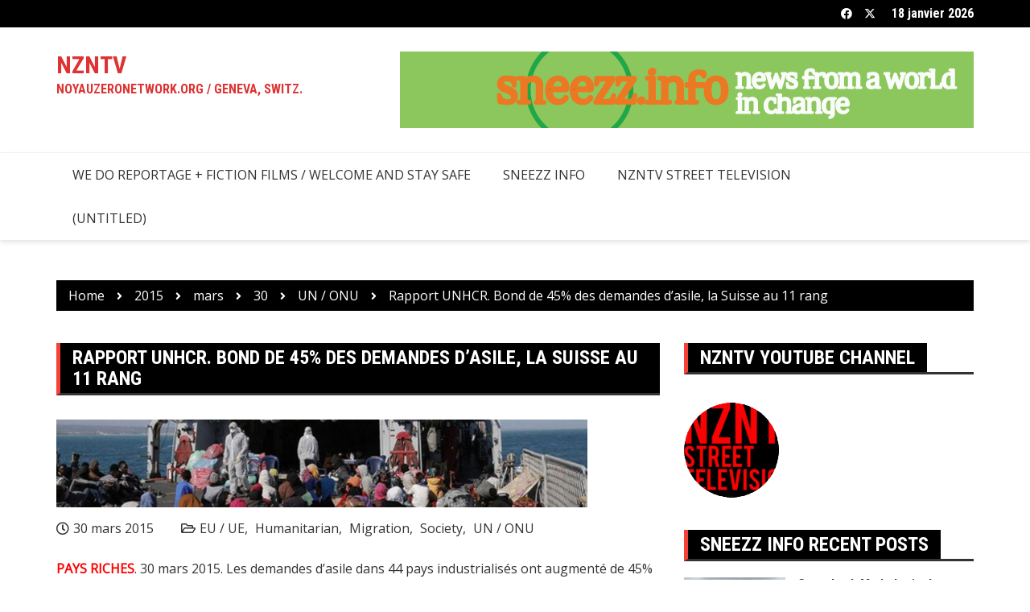

--- FILE ---
content_type: text/html; charset=UTF-8
request_url: https://noyauzeronetwork.org/2015/03/30/rapport-unhcr-bond-de-45-des-demandes-dasile-la-suisse-au-11-rang/
body_size: 15111
content:
		<!doctype html>
		<html lang="fr-FR">
				<head>
			<meta charset="UTF-8">
			<meta name="viewport" content="width=device-width, initial-scale=1">
			<link rel="profile" href="http://gmpg.org/xfn/11">
			<meta name='robots' content='index, follow, max-image-preview:large, max-snippet:-1, max-video-preview:-1' />

	<!-- This site is optimized with the Yoast SEO plugin v26.7 - https://yoast.com/wordpress/plugins/seo/ -->
	<title>Rapport UNHCR. Bond de 45% des demandes d&#039;asile, la Suisse au 11 rang - NZNTV</title>
	<link rel="canonical" href="https://noyauzeronetwork.org/2015/03/30/rapport-unhcr-bond-de-45-des-demandes-dasile-la-suisse-au-11-rang/" />
	<meta property="og:locale" content="fr_FR" />
	<meta property="og:type" content="article" />
	<meta property="og:title" content="Rapport UNHCR. Bond de 45% des demandes d&#039;asile, la Suisse au 11 rang - NZNTV" />
	<meta property="og:description" content="PAYS RICHES. 30 mars 2015. Les demandes d&rsquo;asile dans 44 pays industrialisés ont augmenté de" />
	<meta property="og:url" content="https://noyauzeronetwork.org/2015/03/30/rapport-unhcr-bond-de-45-des-demandes-dasile-la-suisse-au-11-rang/" />
	<meta property="og:site_name" content="NZNTV" />
	<meta property="article:published_time" content="2015-03-30T17:11:24+00:00" />
	<meta property="og:image" content="https://noyauzeronetwork.org/wp-content/uploads/2015/03/asylum.jpg" />
	<meta property="og:image:width" content="660" />
	<meta property="og:image:height" content="109" />
	<meta property="og:image:type" content="image/jpeg" />
	<meta name="author" content="sneezz" />
	<meta name="twitter:card" content="summary_large_image" />
	<meta name="twitter:label1" content="Écrit par" />
	<meta name="twitter:data1" content="sneezz" />
	<meta name="twitter:label2" content="Durée de lecture estimée" />
	<meta name="twitter:data2" content="3 minutes" />
	<script type="application/ld+json" class="yoast-schema-graph">{"@context":"https://schema.org","@graph":[{"@type":"Article","@id":"https://noyauzeronetwork.org/2015/03/30/rapport-unhcr-bond-de-45-des-demandes-dasile-la-suisse-au-11-rang/#article","isPartOf":{"@id":"https://noyauzeronetwork.org/2015/03/30/rapport-unhcr-bond-de-45-des-demandes-dasile-la-suisse-au-11-rang/"},"author":{"name":"sneezz","@id":"https://noyauzeronetwork.org/#/schema/person/a18c04721a577aff1c484dae9d42a84a"},"headline":"Rapport UNHCR. Bond de 45% des demandes d&rsquo;asile, la Suisse au 11 rang","datePublished":"2015-03-30T17:11:24+00:00","mainEntityOfPage":{"@id":"https://noyauzeronetwork.org/2015/03/30/rapport-unhcr-bond-de-45-des-demandes-dasile-la-suisse-au-11-rang/"},"wordCount":672,"image":{"@id":"https://noyauzeronetwork.org/2015/03/30/rapport-unhcr-bond-de-45-des-demandes-dasile-la-suisse-au-11-rang/#primaryimage"},"thumbnailUrl":"https://noyauzeronetwork.org/wp-content/uploads/2015/03/asylum.jpg","articleSection":["EU / UE","Humanitarian","Migration","Society","UN / ONU"],"inLanguage":"fr-FR"},{"@type":"WebPage","@id":"https://noyauzeronetwork.org/2015/03/30/rapport-unhcr-bond-de-45-des-demandes-dasile-la-suisse-au-11-rang/","url":"https://noyauzeronetwork.org/2015/03/30/rapport-unhcr-bond-de-45-des-demandes-dasile-la-suisse-au-11-rang/","name":"Rapport UNHCR. Bond de 45% des demandes d'asile, la Suisse au 11 rang - NZNTV","isPartOf":{"@id":"https://noyauzeronetwork.org/#website"},"primaryImageOfPage":{"@id":"https://noyauzeronetwork.org/2015/03/30/rapport-unhcr-bond-de-45-des-demandes-dasile-la-suisse-au-11-rang/#primaryimage"},"image":{"@id":"https://noyauzeronetwork.org/2015/03/30/rapport-unhcr-bond-de-45-des-demandes-dasile-la-suisse-au-11-rang/#primaryimage"},"thumbnailUrl":"https://noyauzeronetwork.org/wp-content/uploads/2015/03/asylum.jpg","datePublished":"2015-03-30T17:11:24+00:00","author":{"@id":"https://noyauzeronetwork.org/#/schema/person/a18c04721a577aff1c484dae9d42a84a"},"breadcrumb":{"@id":"https://noyauzeronetwork.org/2015/03/30/rapport-unhcr-bond-de-45-des-demandes-dasile-la-suisse-au-11-rang/#breadcrumb"},"inLanguage":"fr-FR","potentialAction":[{"@type":"ReadAction","target":["https://noyauzeronetwork.org/2015/03/30/rapport-unhcr-bond-de-45-des-demandes-dasile-la-suisse-au-11-rang/"]}]},{"@type":"ImageObject","inLanguage":"fr-FR","@id":"https://noyauzeronetwork.org/2015/03/30/rapport-unhcr-bond-de-45-des-demandes-dasile-la-suisse-au-11-rang/#primaryimage","url":"https://noyauzeronetwork.org/wp-content/uploads/2015/03/asylum.jpg","contentUrl":"https://noyauzeronetwork.org/wp-content/uploads/2015/03/asylum.jpg","width":660,"height":109},{"@type":"BreadcrumbList","@id":"https://noyauzeronetwork.org/2015/03/30/rapport-unhcr-bond-de-45-des-demandes-dasile-la-suisse-au-11-rang/#breadcrumb","itemListElement":[{"@type":"ListItem","position":1,"name":"Home","item":"https://noyauzeronetwork.org/"},{"@type":"ListItem","position":2,"name":"Rapport UNHCR. Bond de 45% des demandes d&#8217;asile, la Suisse au 11 rang"}]},{"@type":"WebSite","@id":"https://noyauzeronetwork.org/#website","url":"https://noyauzeronetwork.org/","name":"NZNTV STREET TELEVISION","description":"NOYAUZERONETWORK.ORG / GENEVA, SWITZ.","alternateName":"noyauzeronetwork","potentialAction":[{"@type":"SearchAction","target":{"@type":"EntryPoint","urlTemplate":"https://noyauzeronetwork.org/?s={search_term_string}"},"query-input":{"@type":"PropertyValueSpecification","valueRequired":true,"valueName":"search_term_string"}}],"inLanguage":"fr-FR"},{"@type":"Person","@id":"https://noyauzeronetwork.org/#/schema/person/a18c04721a577aff1c484dae9d42a84a","name":"sneezz","sameAs":["https://dev.sneezz.info"],"url":"https://noyauzeronetwork.org/author/sneezz/"}]}</script>
	<!-- / Yoast SEO plugin. -->


<link rel='dns-prefetch' href='//fonts.googleapis.com' />
<link rel='dns-prefetch' href='//use.fontawesome.com' />
<link rel="alternate" type="application/rss+xml" title="NZNTV &raquo; Flux" href="https://noyauzeronetwork.org/feed/" />
<link rel="alternate" type="application/rss+xml" title="NZNTV &raquo; Flux des commentaires" href="https://noyauzeronetwork.org/comments/feed/" />
<link rel="alternate" title="oEmbed (JSON)" type="application/json+oembed" href="https://noyauzeronetwork.org/wp-json/oembed/1.0/embed?url=https%3A%2F%2Fnoyauzeronetwork.org%2F2015%2F03%2F30%2Frapport-unhcr-bond-de-45-des-demandes-dasile-la-suisse-au-11-rang%2F" />
<link rel="alternate" title="oEmbed (XML)" type="text/xml+oembed" href="https://noyauzeronetwork.org/wp-json/oembed/1.0/embed?url=https%3A%2F%2Fnoyauzeronetwork.org%2F2015%2F03%2F30%2Frapport-unhcr-bond-de-45-des-demandes-dasile-la-suisse-au-11-rang%2F&#038;format=xml" />
		<link rel="preconnect" href="https://fonts.googleapis.com">
		<link rel="preconnect" href="https://fonts.gstatic.com" crossorigin> 
		<style id='wp-img-auto-sizes-contain-inline-css' type='text/css'>
img:is([sizes=auto i],[sizes^="auto," i]){contain-intrinsic-size:3000px 1500px}
/*# sourceURL=wp-img-auto-sizes-contain-inline-css */
</style>
<style id='wp-emoji-styles-inline-css' type='text/css'>

	img.wp-smiley, img.emoji {
		display: inline !important;
		border: none !important;
		box-shadow: none !important;
		height: 1em !important;
		width: 1em !important;
		margin: 0 0.07em !important;
		vertical-align: -0.1em !important;
		background: none !important;
		padding: 0 !important;
	}
/*# sourceURL=wp-emoji-styles-inline-css */
</style>
<link rel='stylesheet' id='wp-block-library-css' href='https://noyauzeronetwork.org/wp-includes/css/dist/block-library/style.min.css?ver=6.9' type='text/css' media='all' />
<style id='global-styles-inline-css' type='text/css'>
:root{--wp--preset--aspect-ratio--square: 1;--wp--preset--aspect-ratio--4-3: 4/3;--wp--preset--aspect-ratio--3-4: 3/4;--wp--preset--aspect-ratio--3-2: 3/2;--wp--preset--aspect-ratio--2-3: 2/3;--wp--preset--aspect-ratio--16-9: 16/9;--wp--preset--aspect-ratio--9-16: 9/16;--wp--preset--color--black: #000000;--wp--preset--color--cyan-bluish-gray: #abb8c3;--wp--preset--color--white: #ffffff;--wp--preset--color--pale-pink: #f78da7;--wp--preset--color--vivid-red: #cf2e2e;--wp--preset--color--luminous-vivid-orange: #ff6900;--wp--preset--color--luminous-vivid-amber: #fcb900;--wp--preset--color--light-green-cyan: #7bdcb5;--wp--preset--color--vivid-green-cyan: #00d084;--wp--preset--color--pale-cyan-blue: #8ed1fc;--wp--preset--color--vivid-cyan-blue: #0693e3;--wp--preset--color--vivid-purple: #9b51e0;--wp--preset--gradient--vivid-cyan-blue-to-vivid-purple: linear-gradient(135deg,rgb(6,147,227) 0%,rgb(155,81,224) 100%);--wp--preset--gradient--light-green-cyan-to-vivid-green-cyan: linear-gradient(135deg,rgb(122,220,180) 0%,rgb(0,208,130) 100%);--wp--preset--gradient--luminous-vivid-amber-to-luminous-vivid-orange: linear-gradient(135deg,rgb(252,185,0) 0%,rgb(255,105,0) 100%);--wp--preset--gradient--luminous-vivid-orange-to-vivid-red: linear-gradient(135deg,rgb(255,105,0) 0%,rgb(207,46,46) 100%);--wp--preset--gradient--very-light-gray-to-cyan-bluish-gray: linear-gradient(135deg,rgb(238,238,238) 0%,rgb(169,184,195) 100%);--wp--preset--gradient--cool-to-warm-spectrum: linear-gradient(135deg,rgb(74,234,220) 0%,rgb(151,120,209) 20%,rgb(207,42,186) 40%,rgb(238,44,130) 60%,rgb(251,105,98) 80%,rgb(254,248,76) 100%);--wp--preset--gradient--blush-light-purple: linear-gradient(135deg,rgb(255,206,236) 0%,rgb(152,150,240) 100%);--wp--preset--gradient--blush-bordeaux: linear-gradient(135deg,rgb(254,205,165) 0%,rgb(254,45,45) 50%,rgb(107,0,62) 100%);--wp--preset--gradient--luminous-dusk: linear-gradient(135deg,rgb(255,203,112) 0%,rgb(199,81,192) 50%,rgb(65,88,208) 100%);--wp--preset--gradient--pale-ocean: linear-gradient(135deg,rgb(255,245,203) 0%,rgb(182,227,212) 50%,rgb(51,167,181) 100%);--wp--preset--gradient--electric-grass: linear-gradient(135deg,rgb(202,248,128) 0%,rgb(113,206,126) 100%);--wp--preset--gradient--midnight: linear-gradient(135deg,rgb(2,3,129) 0%,rgb(40,116,252) 100%);--wp--preset--font-size--small: 13px;--wp--preset--font-size--medium: 20px;--wp--preset--font-size--large: 36px;--wp--preset--font-size--x-large: 42px;--wp--preset--spacing--20: 0.44rem;--wp--preset--spacing--30: 0.67rem;--wp--preset--spacing--40: 1rem;--wp--preset--spacing--50: 1.5rem;--wp--preset--spacing--60: 2.25rem;--wp--preset--spacing--70: 3.38rem;--wp--preset--spacing--80: 5.06rem;--wp--preset--shadow--natural: 6px 6px 9px rgba(0, 0, 0, 0.2);--wp--preset--shadow--deep: 12px 12px 50px rgba(0, 0, 0, 0.4);--wp--preset--shadow--sharp: 6px 6px 0px rgba(0, 0, 0, 0.2);--wp--preset--shadow--outlined: 6px 6px 0px -3px rgb(255, 255, 255), 6px 6px rgb(0, 0, 0);--wp--preset--shadow--crisp: 6px 6px 0px rgb(0, 0, 0);}:where(.is-layout-flex){gap: 0.5em;}:where(.is-layout-grid){gap: 0.5em;}body .is-layout-flex{display: flex;}.is-layout-flex{flex-wrap: wrap;align-items: center;}.is-layout-flex > :is(*, div){margin: 0;}body .is-layout-grid{display: grid;}.is-layout-grid > :is(*, div){margin: 0;}:where(.wp-block-columns.is-layout-flex){gap: 2em;}:where(.wp-block-columns.is-layout-grid){gap: 2em;}:where(.wp-block-post-template.is-layout-flex){gap: 1.25em;}:where(.wp-block-post-template.is-layout-grid){gap: 1.25em;}.has-black-color{color: var(--wp--preset--color--black) !important;}.has-cyan-bluish-gray-color{color: var(--wp--preset--color--cyan-bluish-gray) !important;}.has-white-color{color: var(--wp--preset--color--white) !important;}.has-pale-pink-color{color: var(--wp--preset--color--pale-pink) !important;}.has-vivid-red-color{color: var(--wp--preset--color--vivid-red) !important;}.has-luminous-vivid-orange-color{color: var(--wp--preset--color--luminous-vivid-orange) !important;}.has-luminous-vivid-amber-color{color: var(--wp--preset--color--luminous-vivid-amber) !important;}.has-light-green-cyan-color{color: var(--wp--preset--color--light-green-cyan) !important;}.has-vivid-green-cyan-color{color: var(--wp--preset--color--vivid-green-cyan) !important;}.has-pale-cyan-blue-color{color: var(--wp--preset--color--pale-cyan-blue) !important;}.has-vivid-cyan-blue-color{color: var(--wp--preset--color--vivid-cyan-blue) !important;}.has-vivid-purple-color{color: var(--wp--preset--color--vivid-purple) !important;}.has-black-background-color{background-color: var(--wp--preset--color--black) !important;}.has-cyan-bluish-gray-background-color{background-color: var(--wp--preset--color--cyan-bluish-gray) !important;}.has-white-background-color{background-color: var(--wp--preset--color--white) !important;}.has-pale-pink-background-color{background-color: var(--wp--preset--color--pale-pink) !important;}.has-vivid-red-background-color{background-color: var(--wp--preset--color--vivid-red) !important;}.has-luminous-vivid-orange-background-color{background-color: var(--wp--preset--color--luminous-vivid-orange) !important;}.has-luminous-vivid-amber-background-color{background-color: var(--wp--preset--color--luminous-vivid-amber) !important;}.has-light-green-cyan-background-color{background-color: var(--wp--preset--color--light-green-cyan) !important;}.has-vivid-green-cyan-background-color{background-color: var(--wp--preset--color--vivid-green-cyan) !important;}.has-pale-cyan-blue-background-color{background-color: var(--wp--preset--color--pale-cyan-blue) !important;}.has-vivid-cyan-blue-background-color{background-color: var(--wp--preset--color--vivid-cyan-blue) !important;}.has-vivid-purple-background-color{background-color: var(--wp--preset--color--vivid-purple) !important;}.has-black-border-color{border-color: var(--wp--preset--color--black) !important;}.has-cyan-bluish-gray-border-color{border-color: var(--wp--preset--color--cyan-bluish-gray) !important;}.has-white-border-color{border-color: var(--wp--preset--color--white) !important;}.has-pale-pink-border-color{border-color: var(--wp--preset--color--pale-pink) !important;}.has-vivid-red-border-color{border-color: var(--wp--preset--color--vivid-red) !important;}.has-luminous-vivid-orange-border-color{border-color: var(--wp--preset--color--luminous-vivid-orange) !important;}.has-luminous-vivid-amber-border-color{border-color: var(--wp--preset--color--luminous-vivid-amber) !important;}.has-light-green-cyan-border-color{border-color: var(--wp--preset--color--light-green-cyan) !important;}.has-vivid-green-cyan-border-color{border-color: var(--wp--preset--color--vivid-green-cyan) !important;}.has-pale-cyan-blue-border-color{border-color: var(--wp--preset--color--pale-cyan-blue) !important;}.has-vivid-cyan-blue-border-color{border-color: var(--wp--preset--color--vivid-cyan-blue) !important;}.has-vivid-purple-border-color{border-color: var(--wp--preset--color--vivid-purple) !important;}.has-vivid-cyan-blue-to-vivid-purple-gradient-background{background: var(--wp--preset--gradient--vivid-cyan-blue-to-vivid-purple) !important;}.has-light-green-cyan-to-vivid-green-cyan-gradient-background{background: var(--wp--preset--gradient--light-green-cyan-to-vivid-green-cyan) !important;}.has-luminous-vivid-amber-to-luminous-vivid-orange-gradient-background{background: var(--wp--preset--gradient--luminous-vivid-amber-to-luminous-vivid-orange) !important;}.has-luminous-vivid-orange-to-vivid-red-gradient-background{background: var(--wp--preset--gradient--luminous-vivid-orange-to-vivid-red) !important;}.has-very-light-gray-to-cyan-bluish-gray-gradient-background{background: var(--wp--preset--gradient--very-light-gray-to-cyan-bluish-gray) !important;}.has-cool-to-warm-spectrum-gradient-background{background: var(--wp--preset--gradient--cool-to-warm-spectrum) !important;}.has-blush-light-purple-gradient-background{background: var(--wp--preset--gradient--blush-light-purple) !important;}.has-blush-bordeaux-gradient-background{background: var(--wp--preset--gradient--blush-bordeaux) !important;}.has-luminous-dusk-gradient-background{background: var(--wp--preset--gradient--luminous-dusk) !important;}.has-pale-ocean-gradient-background{background: var(--wp--preset--gradient--pale-ocean) !important;}.has-electric-grass-gradient-background{background: var(--wp--preset--gradient--electric-grass) !important;}.has-midnight-gradient-background{background: var(--wp--preset--gradient--midnight) !important;}.has-small-font-size{font-size: var(--wp--preset--font-size--small) !important;}.has-medium-font-size{font-size: var(--wp--preset--font-size--medium) !important;}.has-large-font-size{font-size: var(--wp--preset--font-size--large) !important;}.has-x-large-font-size{font-size: var(--wp--preset--font-size--x-large) !important;}
/*# sourceURL=global-styles-inline-css */
</style>

<style id='classic-theme-styles-inline-css' type='text/css'>
/*! This file is auto-generated */
.wp-block-button__link{color:#fff;background-color:#32373c;border-radius:9999px;box-shadow:none;text-decoration:none;padding:calc(.667em + 2px) calc(1.333em + 2px);font-size:1.125em}.wp-block-file__button{background:#32373c;color:#fff;text-decoration:none}
/*# sourceURL=/wp-includes/css/classic-themes.min.css */
</style>
<style id='font-awesome-svg-styles-default-inline-css' type='text/css'>
.svg-inline--fa {
  display: inline-block;
  height: 1em;
  overflow: visible;
  vertical-align: -.125em;
}
/*# sourceURL=font-awesome-svg-styles-default-inline-css */
</style>
<link rel='stylesheet' id='font-awesome-svg-styles-css' href='https://noyauzeronetwork.org/wp-content/uploads/font-awesome/v5.15.1/css/svg-with-js.css' type='text/css' media='all' />
<style id='font-awesome-svg-styles-inline-css' type='text/css'>
   .wp-block-font-awesome-icon svg::before,
   .wp-rich-text-font-awesome-icon svg::before {content: unset;}
/*# sourceURL=font-awesome-svg-styles-inline-css */
</style>
<link rel='stylesheet' id='bwg_fonts-css' href='https://noyauzeronetwork.org/wp-content/plugins/photo-gallery/css/bwg-fonts/fonts.css?ver=0.0.1' type='text/css' media='all' />
<link rel='stylesheet' id='sumoselect-css' href='https://noyauzeronetwork.org/wp-content/plugins/photo-gallery/css/sumoselect.min.css?ver=3.4.6' type='text/css' media='all' />
<link rel='stylesheet' id='mCustomScrollbar-css' href='https://noyauzeronetwork.org/wp-content/plugins/photo-gallery/css/jquery.mCustomScrollbar.min.css?ver=3.1.5' type='text/css' media='all' />
<link rel='stylesheet' id='bwg_googlefonts-css' href='https://fonts.googleapis.com/css?family=Ubuntu&#038;subset=greek,latin,greek-ext,vietnamese,cyrillic-ext,latin-ext,cyrillic' type='text/css' media='all' />
<link rel='stylesheet' id='bwg_frontend-css' href='https://noyauzeronetwork.org/wp-content/plugins/photo-gallery/css/styles.min.css?ver=1.8.35' type='text/css' media='all' />
<link rel='stylesheet' id='wp-show-posts-css' href='https://noyauzeronetwork.org/wp-content/plugins/wp-show-posts/css/wp-show-posts-min.css?ver=1.1.6' type='text/css' media='all' />
<link rel='stylesheet' id='royale-news-style-css' href='https://noyauzeronetwork.org/wp-content/themes/royale-news/style.css?ver=2.2.4' type='text/css' media='all' />
<link rel='stylesheet' id='bootstrap-css' href='https://noyauzeronetwork.org/wp-content/themes/royale-news/assets/libraries/bootstrap/css/bootstrap.css?ver=3.3.7' type='text/css' media='all' />
<link rel='stylesheet' id='font-awesome-css' href='https://noyauzeronetwork.org/wp-content/themes/royale-news/assets/libraries/fontAwesome/all.min.css?ver=6.7.2' type='text/css' media='all' />
<link rel='stylesheet' id='royale-news-font-css' href='https://fonts.googleapis.com/css2?family=Open+Sans:ital@0;1&#038;family=Roboto+Condensed:ital,wght@0,700;1,700&#038;display=swap' type='text/css' media='all' />
<link rel='stylesheet' id='royale-news-skin-css' href='https://noyauzeronetwork.org/wp-content/themes/royale-news/assets/dist/css/main.css?ver=2.2.4' type='text/css' media='all' />
<link rel='stylesheet' id='font-awesome-official-css' href='https://use.fontawesome.com/releases/v5.15.1/css/all.css' type='text/css' media='all' integrity="sha384-vp86vTRFVJgpjF9jiIGPEEqYqlDwgyBgEF109VFjmqGmIY/Y4HV4d3Gp2irVfcrp" crossorigin="anonymous" />
<link rel='stylesheet' id='wpdreams-asl-basic-css' href='https://noyauzeronetwork.org/wp-content/plugins/ajax-search-lite/css/style.basic.css?ver=4.13.4' type='text/css' media='all' />
<style id='wpdreams-asl-basic-inline-css' type='text/css'>

					div[id*='ajaxsearchlitesettings'].searchsettings .asl_option_inner label {
						font-size: 0px !important;
						color: rgba(0, 0, 0, 0);
					}
					div[id*='ajaxsearchlitesettings'].searchsettings .asl_option_inner label:after {
						font-size: 11px !important;
						position: absolute;
						top: 0;
						left: 0;
						z-index: 1;
					}
					.asl_w_container {
						width: 100%;
						margin: 0px 0px 0px 0px;
						min-width: 200px;
					}
					div[id*='ajaxsearchlite'].asl_m {
						width: 100%;
					}
					div[id*='ajaxsearchliteres'].wpdreams_asl_results div.resdrg span.highlighted {
						font-weight: bold;
						color: rgba(217, 49, 43, 1);
						background-color: rgba(238, 238, 238, 1);
					}
					div[id*='ajaxsearchliteres'].wpdreams_asl_results .results img.asl_image {
						width: 70px;
						height: 70px;
						object-fit: cover;
					}
					div[id*='ajaxsearchlite'].asl_r .results {
						max-height: none;
					}
					div[id*='ajaxsearchlite'].asl_r {
						position: absolute;
					}
				
						div.asl_r.asl_w.vertical .results .item::after {
							display: block;
							position: absolute;
							bottom: 0;
							content: '';
							height: 1px;
							width: 100%;
							background: #D8D8D8;
						}
						div.asl_r.asl_w.vertical .results .item.asl_last_item::after {
							display: none;
						}
					
/*# sourceURL=wpdreams-asl-basic-inline-css */
</style>
<link rel='stylesheet' id='wpdreams-asl-instance-css' href='https://noyauzeronetwork.org/wp-content/plugins/ajax-search-lite/css/style-simple-red.css?ver=4.13.4' type='text/css' media='all' />
<link rel='stylesheet' id='font-awesome-official-v4shim-css' href='https://use.fontawesome.com/releases/v5.15.1/css/v4-shims.css' type='text/css' media='all' integrity="sha384-WCuYjm/u5NsK4s/NfnJeHuMj6zzN2HFyjhBu/SnZJj7eZ6+ds4zqIM3wYgL59Clf" crossorigin="anonymous" />
<style id='font-awesome-official-v4shim-inline-css' type='text/css'>
@font-face {
font-family: "FontAwesome";
font-display: block;
src: url("https://use.fontawesome.com/releases/v5.15.1/webfonts/fa-brands-400.eot"),
		url("https://use.fontawesome.com/releases/v5.15.1/webfonts/fa-brands-400.eot?#iefix") format("embedded-opentype"),
		url("https://use.fontawesome.com/releases/v5.15.1/webfonts/fa-brands-400.woff2") format("woff2"),
		url("https://use.fontawesome.com/releases/v5.15.1/webfonts/fa-brands-400.woff") format("woff"),
		url("https://use.fontawesome.com/releases/v5.15.1/webfonts/fa-brands-400.ttf") format("truetype"),
		url("https://use.fontawesome.com/releases/v5.15.1/webfonts/fa-brands-400.svg#fontawesome") format("svg");
}

@font-face {
font-family: "FontAwesome";
font-display: block;
src: url("https://use.fontawesome.com/releases/v5.15.1/webfonts/fa-solid-900.eot"),
		url("https://use.fontawesome.com/releases/v5.15.1/webfonts/fa-solid-900.eot?#iefix") format("embedded-opentype"),
		url("https://use.fontawesome.com/releases/v5.15.1/webfonts/fa-solid-900.woff2") format("woff2"),
		url("https://use.fontawesome.com/releases/v5.15.1/webfonts/fa-solid-900.woff") format("woff"),
		url("https://use.fontawesome.com/releases/v5.15.1/webfonts/fa-solid-900.ttf") format("truetype"),
		url("https://use.fontawesome.com/releases/v5.15.1/webfonts/fa-solid-900.svg#fontawesome") format("svg");
}

@font-face {
font-family: "FontAwesome";
font-display: block;
src: url("https://use.fontawesome.com/releases/v5.15.1/webfonts/fa-regular-400.eot"),
		url("https://use.fontawesome.com/releases/v5.15.1/webfonts/fa-regular-400.eot?#iefix") format("embedded-opentype"),
		url("https://use.fontawesome.com/releases/v5.15.1/webfonts/fa-regular-400.woff2") format("woff2"),
		url("https://use.fontawesome.com/releases/v5.15.1/webfonts/fa-regular-400.woff") format("woff"),
		url("https://use.fontawesome.com/releases/v5.15.1/webfonts/fa-regular-400.ttf") format("truetype"),
		url("https://use.fontawesome.com/releases/v5.15.1/webfonts/fa-regular-400.svg#fontawesome") format("svg");
unicode-range: U+F004-F005,U+F007,U+F017,U+F022,U+F024,U+F02E,U+F03E,U+F044,U+F057-F059,U+F06E,U+F070,U+F075,U+F07B-F07C,U+F080,U+F086,U+F089,U+F094,U+F09D,U+F0A0,U+F0A4-F0A7,U+F0C5,U+F0C7-F0C8,U+F0E0,U+F0EB,U+F0F3,U+F0F8,U+F0FE,U+F111,U+F118-F11A,U+F11C,U+F133,U+F144,U+F146,U+F14A,U+F14D-F14E,U+F150-F152,U+F15B-F15C,U+F164-F165,U+F185-F186,U+F191-F192,U+F1AD,U+F1C1-F1C9,U+F1CD,U+F1D8,U+F1E3,U+F1EA,U+F1F6,U+F1F9,U+F20A,U+F247-F249,U+F24D,U+F254-F25B,U+F25D,U+F267,U+F271-F274,U+F279,U+F28B,U+F28D,U+F2B5-F2B6,U+F2B9,U+F2BB,U+F2BD,U+F2C1-F2C2,U+F2D0,U+F2D2,U+F2DC,U+F2ED,U+F328,U+F358-F35B,U+F3A5,U+F3D1,U+F410,U+F4AD;
}
/*# sourceURL=font-awesome-official-v4shim-inline-css */
</style>
<script type="text/javascript" src="https://noyauzeronetwork.org/wp-includes/js/jquery/jquery.min.js?ver=3.7.1" id="jquery-core-js"></script>
<script type="text/javascript" src="https://noyauzeronetwork.org/wp-includes/js/jquery/jquery-migrate.min.js?ver=3.4.1" id="jquery-migrate-js"></script>
<script type="text/javascript" src="https://noyauzeronetwork.org/wp-content/plugins/photo-gallery/js/jquery.sumoselect.min.js?ver=3.4.6" id="sumoselect-js"></script>
<script type="text/javascript" src="https://noyauzeronetwork.org/wp-content/plugins/photo-gallery/js/tocca.min.js?ver=2.0.9" id="bwg_mobile-js"></script>
<script type="text/javascript" src="https://noyauzeronetwork.org/wp-content/plugins/photo-gallery/js/jquery.mCustomScrollbar.concat.min.js?ver=3.1.5" id="mCustomScrollbar-js"></script>
<script type="text/javascript" src="https://noyauzeronetwork.org/wp-content/plugins/photo-gallery/js/jquery.fullscreen.min.js?ver=0.6.0" id="jquery-fullscreen-js"></script>
<script type="text/javascript" id="bwg_frontend-js-extra">
/* <![CDATA[ */
var bwg_objectsL10n = {"bwg_field_required":"field is required.","bwg_mail_validation":"This is not a valid email address.","bwg_search_result":"There are no images matching your search.","bwg_select_tag":"Select Tag","bwg_order_by":"Order By","bwg_search":"Search","bwg_show_ecommerce":"Show Ecommerce","bwg_hide_ecommerce":"Hide Ecommerce","bwg_show_comments":"Show Comments","bwg_hide_comments":"Hide Comments","bwg_restore":"Restore","bwg_maximize":"Maximize","bwg_fullscreen":"Fullscreen","bwg_exit_fullscreen":"Exit Fullscreen","bwg_search_tag":"SEARCH...","bwg_tag_no_match":"No tags found","bwg_all_tags_selected":"All tags selected","bwg_tags_selected":"tags selected","play":"Play","pause":"Pause","is_pro":"","bwg_play":"Play","bwg_pause":"Pause","bwg_hide_info":"Hide info","bwg_show_info":"Show info","bwg_hide_rating":"Hide rating","bwg_show_rating":"Show rating","ok":"Ok","cancel":"Cancel","select_all":"Select all","lazy_load":"0","lazy_loader":"https://noyauzeronetwork.org/wp-content/plugins/photo-gallery/images/ajax_loader.png","front_ajax":"0","bwg_tag_see_all":"see all tags","bwg_tag_see_less":"see less tags"};
//# sourceURL=bwg_frontend-js-extra
/* ]]> */
</script>
<script type="text/javascript" src="https://noyauzeronetwork.org/wp-content/plugins/photo-gallery/js/scripts.min.js?ver=1.8.35" id="bwg_frontend-js"></script>
<link rel="https://api.w.org/" href="https://noyauzeronetwork.org/wp-json/" /><link rel="alternate" title="JSON" type="application/json" href="https://noyauzeronetwork.org/wp-json/wp/v2/posts/3037" /><link rel="EditURI" type="application/rsd+xml" title="RSD" href="https://noyauzeronetwork.org/xmlrpc.php?rsd" />
<meta name="generator" content="WordPress 6.9" />
<link rel='shortlink' href='https://noyauzeronetwork.org/?p=3037' />
 <style> #h5vpQuickPlayer { width: 100%; max-width: 100%; margin: 0 auto; } </style> <!-- ce code est ajouté par Analytify (8.0.1)https://analytify.io/ !-->
						<script async src="https://www.googletagmanager.com/gtag/js?id=G-ZN1HZZ8LDD"></script>
			<script>
			window.dataLayer = window.dataLayer || [];
			function gtag(){dataLayer.push(arguments);}
			gtag('js', new Date());

			const configuration = {"anonymize_ip":"false","forceSSL":"false","allow_display_features":"false","debug_mode":true};
			const gaID = 'G-ZN1HZZ8LDD';

			
			gtag('config', gaID, configuration);

			
			</script>

			<!-- ce code est ajouté par Analytify (8.0.1)!-->               
		<style>
			.site-title, .site-title a {
				font-size: 30px;
			}
							body {
											font-family: Open Sans;
												font-weight: 400;
												font-size: 16px;
										}
									.widget_tag_cloud .tagcloud .tag-cloud-link {
						font-size: 16px !important;
					}
										@media (max-width: 768px) {
						body {
							font-size: 16px;
						}
						.widget_tag_cloud .tagcloud .tag-cloud-link {
							font-size: 16px !important;
						}
					}
										@media (max-width: 567px) {
						body {
							font-size: 16px;
						}
						.widget_tag_cloud .tagcloud .tag-cloud-link {
							font-size: 16px !important;
						}
					}
									h1, h2, h3, h4, h5, h6, .section-title, .sidebar .widget-title {
											font-family: Roboto Condensed;
												font-weight: 700;
										}
						</style>
						<link rel="preconnect" href="https://fonts.gstatic.com" crossorigin />
				<link rel="preload" as="style" href="//fonts.googleapis.com/css?family=Open+Sans&display=swap" />
								<link rel="stylesheet" href="//fonts.googleapis.com/css?family=Open+Sans&display=swap" media="all" />
						<style type="text/css">
					.site-title a,
			.site-description {
				color: #dd3333;
			}
					</style>
		<link rel="icon" href="https://noyauzeronetwork.org/wp-content/uploads/2020/05/cropped-Sneezz_logo_newp-1-32x32.gif" sizes="32x32" />
<link rel="icon" href="https://noyauzeronetwork.org/wp-content/uploads/2020/05/cropped-Sneezz_logo_newp-1-192x192.gif" sizes="192x192" />
<link rel="apple-touch-icon" href="https://noyauzeronetwork.org/wp-content/uploads/2020/05/cropped-Sneezz_logo_newp-1-180x180.gif" />
<meta name="msapplication-TileImage" content="https://noyauzeronetwork.org/wp-content/uploads/2020/05/cropped-Sneezz_logo_newp-1-270x270.gif" />
		</head>
				<body class="wp-singular post-template-default single single-post postid-3037 single-format-standard wp-theme-royale-news metaslider-plugin">
						<a class="skip-link screen-reader-text" href="#content">Skip to content</a>
						<header class="header">
					<div class="top-header">
		<div class="container">
		<div class="row clearfix">
				<div class="col-md-8">
					</div><!-- .col-md-8 -->
				<div class="col-md-4 hidden-sm hidden-xs">
		<div class="clearfix">
					<div class="current-date-container">
				<h5 class="current-date">
					18 janvier 2026				</h5><!-- .current-date -->
			</div><!-- .current-date-container -->
					<div class="social-menu-container">
			<div class="menu-social-menu-container"><ul id="menu-social-menu" class="social-menu clearfix"><li id="menu-item-119" class="menu-item menu-item-type-custom menu-item-object-custom menu-item-119"><a href="http://facebook.com">Facebook</a></li>
<li id="menu-item-122" class="menu-item menu-item-type-custom menu-item-object-custom menu-item-122"><a href="http://twitter.com">Twitter</a></li>
</ul></div>		</div><!-- .social-menu-container -->
				</div><!-- .clearfix -->
		</div><!-- .col-md-4.hidden-sm.hidden-xs -->
				</div><!-- .row.clearfix -->
		</div><!-- .container -->
		</div><!-- .top-header -->
				<div class="middle-header">
		<div class="container">
		<div class="row clearfix">
				<div class="col-md-4">
							<div class="site-info ">
					<h1 class="site-title">
						<a href="https://noyauzeronetwork.org/" rel="home">
							NZNTV						</a>
					</h1><!-- .site-title -->
					<h5 class="site-description">
						NOYAUZERONETWORK.ORG / GENEVA, SWITZ.					</h5><!-- .site-description -->
				</div><!-- .site-info -->
						</div><!-- .col-md-4 -->
					<div class="col-md-8 hidden-xs hidden-sm">
				<div class="header-ad">
					<a href="https://noyauzeronetwork.org/news"><img width="713" height="95" src="https://noyauzeronetwork.org/wp-content/uploads/2020/05/Sneezz_logo_newp-1.gif" class="image wp-image-176  attachment-full size-full" alt="" style="max-width: 100%; height: auto;" decoding="async" fetchpriority="high" /></a>				</div><!-- .header-ad -->
			</div><!-- .col-md-7.hidden-xs.hidden-sm -->
					</div><!-- .row.clearfix -->
		</div><!-- .container -->
		</div><!-- .middle-header -->
				<div class="bottom-header">
		<div class="container">
		<div class="row clearfix">
				<div class="col-md-10">
			<div class="menu-container clearfix">
				<nav id="site-navigation" class="main-navigation" role="navigation">
					<div class="primary-menu-container"><ul id="primary-menu" class="primary-menu"><li id="menu-item-243" class="menu-item menu-item-type-custom menu-item-object-custom menu-item-243"><a>we do reportage + fiction films   /   welcome  and stay safe</a></li>
<li id="menu-item-2137" class="menu-item menu-item-type-post_type menu-item-object-page menu-item-2137"><a href="https://noyauzeronetwork.org/news/">SNEEZZ INFO</a></li>
<li id="menu-item-4968" class="menu-item menu-item-type-post_type menu-item-object-page menu-item-home menu-item-4968"><a href="https://noyauzeronetwork.org/">NZNTV STREET TELEVISION</a></li>
<li id="menu-item-4936" class="menu-item menu-item-type-gs_sim menu-item-object-gs_sim menu-item-4936"><a>(Untitled)</a></li>
</ul></div>				</nav><!-- #site-navigation -->
			</div><!-- .menu-container.clearfix -->
		</div><!-- .col-md-10 -->
				</div><!-- .row.clearfix -->
		</div><!-- .container -->
		</div><!-- .bottom-header -->
				</header><!-- .header -->
				<div id="content" class="site-content">
					<div class="container">
				<div class="row clearfix">
					<div class="col-md-12">
						<div class="breadcrumb clearfix">
							<nav role="navigation" aria-label="Breadcrumbs" class="breadcrumb-trail breadcrumbs" itemprop="breadcrumb"><ul class="trail-items" itemscope itemtype="http://schema.org/BreadcrumbList"><meta name="numberOfItems" content="6" /><meta name="itemListOrder" content="Ascending" /><li itemprop="itemListElement" itemscope itemtype="http://schema.org/ListItem" class="trail-item trail-begin"><a href="https://noyauzeronetwork.org/" rel="home" itemprop="item"><span itemprop="name">Home</span></a><meta itemprop="position" content="1" /></li><li itemprop="itemListElement" itemscope itemtype="http://schema.org/ListItem" class="trail-item"><a href="https://noyauzeronetwork.org/2015/" itemprop="item"><span itemprop="name">2015</span></a><meta itemprop="position" content="2" /></li><li itemprop="itemListElement" itemscope itemtype="http://schema.org/ListItem" class="trail-item"><a href="https://noyauzeronetwork.org/2015/03/" itemprop="item"><span itemprop="name">mars</span></a><meta itemprop="position" content="3" /></li><li itemprop="itemListElement" itemscope itemtype="http://schema.org/ListItem" class="trail-item"><a href="https://noyauzeronetwork.org/2015/03/30/" itemprop="item"><span itemprop="name">30</span></a><meta itemprop="position" content="4" /></li><li itemprop="itemListElement" itemscope itemtype="http://schema.org/ListItem" class="trail-item"><a href="https://noyauzeronetwork.org/category/un-onu/" itemprop="item"><span itemprop="name">UN / ONU</span></a><meta itemprop="position" content="5" /></li><li itemprop="itemListElement" itemscope itemtype="http://schema.org/ListItem" class="trail-item trail-end"><a href="https://noyauzeronetwork.org/2015/03/30/rapport-unhcr-bond-de-45-des-demandes-dasile-la-suisse-au-11-rang" itemprop="item"><span itemprop="name">Rapport UNHCR. Bond de 45% des demandes d&rsquo;asile, la Suisse au 11 rang</span></a><meta itemprop="position" content="6" /></li></ul></nav>						</div><!-- .breadcrumb.clearfix -->
					</div><!-- .col-md-12 -->
				</div><!-- .row.clearfix -->
			</div><!-- .container -->
			<div id="primary" class="content-area inner-page-container royale-news-sidebar-position-right">
	<main id="main" class="site-main">
		<div class="container">
			<div class="row">
								<div class="col-md-8 sticky-section">
					<div class="row">
						<div class="col-md-12">
	<article id="post-3037" class="post-3037 post type-post status-publish format-standard has-post-thumbnail hentry category-eu-ue category-humanitarian category-migration category-society category-un-onu">
		<div class="news-section-info clearfix">
			<h3 class="section-title">Rapport UNHCR. Bond de 45% des demandes d&rsquo;asile, la Suisse au 11 rang</h3><!-- .section-title -->
		</div><!-- .news-section-info -->
		<div class="single-news-content">
							<div class="news-image">
					<img width="660" height="109" src="https://noyauzeronetwork.org/wp-content/uploads/2015/03/asylum.jpg" class="img-responsive wp-post-image" alt="Rapport UNHCR. Bond de 45% des demandes d&rsquo;asile, la Suisse au 11 rang" decoding="async" srcset="https://noyauzeronetwork.org/wp-content/uploads/2015/03/asylum.jpg 660w, https://noyauzeronetwork.org/wp-content/uploads/2015/03/asylum-300x50.jpg 300w" sizes="(max-width: 660px) 100vw, 660px" />				</div><!-- .news-image -->
							<div class="news-detail clearfix">
				<div class="entry-meta">  
								<span class="posted-date">
				<a href="https://noyauzeronetwork.org/2015/03/30/rapport-unhcr-bond-de-45-des-demandes-dasile-la-suisse-au-11-rang/" rel="bookmark"><time class="entry-date published updated" datetime="2015-03-30T19:11:24+02:00">30 mars 2015</time></a>
			</span>
																	<span class="cat-links"><a href="https://noyauzeronetwork.org/category/eu-ue/" rel="category tag">EU / UE</a> <a href="https://noyauzeronetwork.org/category/humanitarian/" rel="category tag">Humanitarian</a> <a href="https://noyauzeronetwork.org/category/migration/" rel="category tag">Migration</a> <a href="https://noyauzeronetwork.org/category/society/" rel="category tag">Society</a> <a href="https://noyauzeronetwork.org/category/un-onu/" rel="category tag">UN / ONU</a></span>
								
				</div><!-- .entry-meta -->
				<div class="news-content editor-content-entry">
					</p>
<p><span style="line-height: 1.5; color: rgb(255, 0, 0);"><strong>PAYS RICHES</strong></span><span style="line-height: 1.5;">. 30 mars 2015. Les demandes d&rsquo;asile dans 44 pays industrialisés ont augmenté de 45% l&rsquo;an dernier, a&nbsp;affirmé jeudi&nbsp;le Haut Commissariat de l&rsquo;ONU aux réfugiés (UNHCR).</span></p>
<p>Elles ont atteint leur plus haut niveau depuis 22 ans. La Suisse est le 11e pays qui reçoit le plus de demandes, selon le&nbsp;<a href="https://noyauzeronetwork.org/wp-content/uploads/2015/03/551128679.html" target="_blank" rel="noopener noreferrer">rapport</a>.</p>
<p>Jamais autant de demandes d&rsquo;asile n&rsquo;ont été déposées dans les pays industrialisés depuis 1992 et le début de la guerre dans l&rsquo;ex-Yougoslavie, soit 866&rsquo;000 l&rsquo;an dernier, contre 596&rsquo;600 en 2013. Cette forte augmentation est surtout due aux Syriens, le premier groupe avec 150&rsquo;000 demandes, presque le triple du chiffre de 2013.</p>
<p><strong>Après la Syrie, l&rsquo;Irak</strong></p>
<p>Au deuxième rang des pays d&rsquo;origine, les requêtes des Irakiens ont doublé d&rsquo;une année à l&rsquo;autre, avec 68&rsquo;700 demandes, devant celles des Afghans (60&rsquo;000), des Serbes et Kosovars (55&rsquo;700). Les demandes des Erythréens (48&rsquo;400) ont aussi doublé par rapport à 2013.</p>
<p>Parmi les 44 pays d&rsquo;accueil, la Suisse arrive au 11e rang des demandes d&rsquo;asile déposées l&rsquo;an dernier, avec 22&rsquo;110 demandes, en hausse de 14%, selon le HCR. Elle était au 8e rang en 2013. Proportionnellement à sa population, sur la période 2010-2014, la Suisse a été le 4e pays d&rsquo;accueil après la Suède, Malte et le Luxembourg.</p>
<p><strong>L&rsquo;Allemagne 1er pays d&rsquo;accueil</strong></p>
<p>L&rsquo;Allemagne a été le premier pays d&rsquo;accueil l&rsquo;an dernier, avec 173&rsquo;000 demandes ( 58%), dont un quart de Syriens. Les Etats-Unis sont au second rang (121&rsquo;200 demandes, 44%), dont 42% en provenance du Mexique et des pays d&rsquo;Amérique centrale.</p>
<p>La Turquie arrive au troisième rang, avec 87&rsquo;800 demandes, surtout irakiennes. Ankara offre par ailleurs l&rsquo;hospitalité à 1,7 million de Syriens, qui ne sont pas compris dans la statistique des demandes d&rsquo;asile du HCR, car ils bénéficient d&rsquo;une protection temporaire en tant que groupe.</p>
<p><strong>Hausse record en Italie</strong></p>
<p>Au 4e rang, la Suède a recensé 75&rsquo;100 requêtes ( 38%), surtout de la part de Syriens et d&rsquo;Erythréens. L&rsquo;Italie n&rsquo;a jamais reçu autant de demandes, soit 63&rsquo;700, en hausse de 148% par rapport à 2013. Le Mali, le Nigeria et la Gambie sont les principaux pays d&rsquo;origine en Italie. Les migrants syriens et érythréens arrivés par bateau poursuivent en effet leur route vers d&rsquo;autres pays d&rsquo;Europe.</p>
<p>La France, avec 59&rsquo;000 demandes, est un des rares pays à enregistrer une diminution (-2%). Les ressortissants de la République démocratique du Congo (RDC) ont déposé le plus de demandes dans l&rsquo;Hexagone. Viennent ensuite la Hongrie, avec 41&rsquo;300 demandes, en hausse de 123%, la Grande-Bretagne (31&rsquo;300, 5%), l&rsquo;Autriche (28&rsquo;100, 60%) et les Pays-Bas (23&rsquo;800, 66%).</p>
<p>Le HCR précise encore que la Russie n&rsquo;est pas incluse dans cette statistique: elle a reçu plus de 270&rsquo;000 demandes d&rsquo;Ukrainiens l&rsquo;an dernier. Le nombre d&rsquo;Ukrainiens ayant déposé une demande d&rsquo;asile dans les 44 pays industrialisés a passé de 1400 en 2013 à 15&rsquo;700 en 2014.</p>
<p><strong>Fardeau mal réparti</strong></p>
<p>Le HCR souligne que le fardeau n&rsquo;est pas équitablement réparti entre les pays industrialisés. Les cinq premiers pays reçoivent 60% des demandes.</p>
<p>«La générosité doit être élargie à davantage de pays», a plaidé la porte-parole du HCR Melissa Fleming en présentant le rapport. Pointée du doigt, l&rsquo;Australie a connu une baisse de l&rsquo;ordre de 24% à moins de 9000 demandes d&rsquo;asile en 2014.</p>
<p>La porte-parole du HCR a averti que la hausse se poursuivra en 2015, parce que le nombre de Syriens se rendant en Europe va encore augmenter. «Ils sont désespérés et ne voient pas la fin de la guerre. Ils seront de plus en plus nombreux à venir en Europe pour reconstruire leur vie», a affirmé Mme Fleming.</p>
<p>Le HCR met aussi en perspective les demandes d&rsquo;asile dans les pays industrialisés avec le fardeau global des réfugiés. Plus de 85% des 16,7 millions de réfugiés recensés l&rsquo;an dernier sont accueillis par des pays en développement. (24heures)</p>
				</div><!-- .news-content -->							        
			</div><!-- .news-detail.clearfix -->
		</div><!-- .single-news-content -->
	</article><!-- #post-3037 -->
</div>
		<div class="col-sm-12">
			
	<nav class="navigation post-navigation" aria-label="Publications">
		<h2 class="screen-reader-text">Navigation de l’article</h2>
		<div class="nav-links"><div class="nav-previous"><a href="https://noyauzeronetwork.org/2015/03/25/leader-ce-chef-indien-qui-combat-la-deforestation-de-lamazonie-au-prix-de-sa-vie/" rel="prev">Leader. Ce chef indien qui combat la déforestation de l’Amazonie au prix de sa vie</a></div><div class="nav-next"><a href="https://noyauzeronetwork.org/2015/03/30/science-poverty-may-affect-the-growth-of-childrens-brains/" rel="next">Science. Poverty may affect the growth of children’s brains</a></div></div>
	</nav>		</div><!-- .col-sm-12 -->
							</div><!-- .row.clearfix.news-section -->
				</div>
				<div class="col-md-4 royale-news-sidebar sticky-section">
	<div class="row clearfix sidebar">
		<div id="media_image-6" class="col-md-12 widget widget_media_image"><div class="widget-info clearfix"><h3 class="widget-title">NZNTV YOUTUBE CHANNEL</h3></div><a href="https://www.youtube.com/channel/UC7yqNlxKviqQmaCYjBrrgxA"><img width="118" height="118" src="https://noyauzeronetwork.org/wp-content/uploads/2022/02/NZNTVtrans-small.gif" class="image wp-image-6309  attachment-full size-full" alt="" style="max-width: 100%; height: auto;" decoding="async" loading="lazy" /></a></div><div id="royale-news-sidebar-widget-one-2" class="col-md-12 widget royale-news-recent-posts recent-posts"><div class="widget-info clearfix"><h3 class="widget-title">SNEEZZ INFO RECENT POSTS</h3></div>				<div class="widget-content clearfix">
												<div class="clearfix visible-xs"></div>
													<div class="col-xs-12 col-sm-12 col-md-12">
							<div class="row small-news-container">
								<div class="clearfix small-news-content">	
									<div class="small-thumbnail">
										<a href="https://noyauzeronetwork.org/2026/01/16/groenland-vie-mythologie-des-peuples-inuits-en-comparaison-avec-celles-des-nordiques-et-des-grecs/">
											<img width="200" height="150" src="https://noyauzeronetwork.org/wp-content/uploads/2026/01/inuits-200x150.jpg" class="img-responsive wp-post-image" alt="" decoding="async" loading="lazy" />											<div class="mask"></div><!-- .mask -->
										</a>
									</div><!-- .small-thumbnail -->
									<div class="news-detail">
										<h5 class="news-title">
											<a href="https://noyauzeronetwork.org/2026/01/16/groenland-vie-mythologie-des-peuples-inuits-en-comparaison-avec-celles-des-nordiques-et-des-grecs/">Groenland. Mythologie des peuples inuits en comparaison avec celles Nordique et grecque</a>
										</h5><!-- .news-title -->
										<div class="entry-meta">
														<span class="posted-date">
				<a href="https://noyauzeronetwork.org/2026/01/16/groenland-vie-mythologie-des-peuples-inuits-en-comparaison-avec-celles-des-nordiques-et-des-grecs/" rel="bookmark"><time class="entry-date published" datetime="2026-01-16T21:07:54+01:00">16 janvier 2026</time><time class="updated" datetime="2026-01-17T10:49:24+01:00">17 janvier 2026</time></a>
			</span>
													</div><!-- .entry-meta -->
									</div><!-- .news-detail -->
								</div><!-- .clearfix.small-news-content -->
							</div><!-- .small-news-container -->
						</div>
												<div class="col-xs-12 col-sm-12 col-md-12">
							<div class="row small-news-container">
								<div class="clearfix small-news-content">	
									<div class="small-thumbnail">
										<a href="https://noyauzeronetwork.org/2026/01/16/greece-a-maria-callas-mural-earns-global-acclaim/">
											<img width="200" height="150" src="https://noyauzeronetwork.org/wp-content/uploads/2026/01/Calas-200x150.jpg" class="img-responsive wp-post-image" alt="" decoding="async" loading="lazy" />											<div class="mask"></div><!-- .mask -->
										</a>
									</div><!-- .small-thumbnail -->
									<div class="news-detail">
										<h5 class="news-title">
											<a href="https://noyauzeronetwork.org/2026/01/16/greece-a-maria-callas-mural-earns-global-acclaim/">Greece. A Maria Callas Mural Earns Global Acclaim</a>
										</h5><!-- .news-title -->
										<div class="entry-meta">
														<span class="posted-date">
				<a href="https://noyauzeronetwork.org/2026/01/16/greece-a-maria-callas-mural-earns-global-acclaim/" rel="bookmark"><time class="entry-date published" datetime="2026-01-16T08:08:59+01:00">16 janvier 2026</time><time class="updated" datetime="2026-01-16T08:10:37+01:00">16 janvier 2026</time></a>
			</span>
													</div><!-- .entry-meta -->
									</div><!-- .news-detail -->
								</div><!-- .clearfix.small-news-content -->
							</div><!-- .small-news-container -->
						</div>
													<div class="clearfix visible-xs"></div>
													<div class="col-xs-12 col-sm-12 col-md-12">
							<div class="row small-news-container">
								<div class="clearfix small-news-content">	
									<div class="small-thumbnail">
										<a href="https://noyauzeronetwork.org/2026/01/15/are-you-dead/">
											<img width="200" height="150" src="https://noyauzeronetwork.org/wp-content/uploads/2026/01/solitude-200x150.jpg" class="img-responsive wp-post-image" alt="" decoding="async" loading="lazy" />											<div class="mask"></div><!-- .mask -->
										</a>
									</div><!-- .small-thumbnail -->
									<div class="news-detail">
										<h5 class="news-title">
											<a href="https://noyauzeronetwork.org/2026/01/15/are-you-dead/">Are you dead ?</a>
										</h5><!-- .news-title -->
										<div class="entry-meta">
														<span class="posted-date">
				<a href="https://noyauzeronetwork.org/2026/01/15/are-you-dead/" rel="bookmark"><time class="entry-date published" datetime="2026-01-15T01:48:50+01:00">15 janvier 2026</time><time class="updated" datetime="2026-01-15T01:51:41+01:00">15 janvier 2026</time></a>
			</span>
													</div><!-- .entry-meta -->
									</div><!-- .news-detail -->
								</div><!-- .clearfix.small-news-content -->
							</div><!-- .small-news-container -->
						</div>
												<div class="col-xs-12 col-sm-12 col-md-12">
							<div class="row small-news-container">
								<div class="clearfix small-news-content">	
									<div class="small-thumbnail">
										<a href="https://noyauzeronetwork.org/2026/01/14/world-economic-forum-global-risks-report-2026-geopolitical-and-economic-risks-rise-in-new-age-of-competition/">
											<img width="200" height="150" src="https://noyauzeronetwork.org/wp-content/uploads/2026/01/wef-200x150.jpg" class="img-responsive wp-post-image" alt="" decoding="async" loading="lazy" />											<div class="mask"></div><!-- .mask -->
										</a>
									</div><!-- .small-thumbnail -->
									<div class="news-detail">
										<h5 class="news-title">
											<a href="https://noyauzeronetwork.org/2026/01/14/world-economic-forum-global-risks-report-2026-geopolitical-and-economic-risks-rise-in-new-age-of-competition/">World Economic Forum. Global Risks Report 2026: Geopolitical and Economic Risks Rise in New Age of Competition</a>
										</h5><!-- .news-title -->
										<div class="entry-meta">
														<span class="posted-date">
				<a href="https://noyauzeronetwork.org/2026/01/14/world-economic-forum-global-risks-report-2026-geopolitical-and-economic-risks-rise-in-new-age-of-competition/" rel="bookmark"><time class="entry-date published" datetime="2026-01-14T20:14:10+01:00">14 janvier 2026</time><time class="updated" datetime="2026-01-14T20:14:11+01:00">14 janvier 2026</time></a>
			</span>
													</div><!-- .entry-meta -->
									</div><!-- .news-detail -->
								</div><!-- .clearfix.small-news-content -->
							</div><!-- .small-news-container -->
						</div>
													<div class="clearfix visible-xs"></div>
													<div class="col-xs-12 col-sm-12 col-md-12">
							<div class="row small-news-container">
								<div class="clearfix small-news-content">	
									<div class="small-thumbnail">
										<a href="https://noyauzeronetwork.org/2026/01/14/iran-les-premieres-executions-de-manifestants-ce-mercredi-trump-menace-dagir/">
											<img width="200" height="150" src="https://noyauzeronetwork.org/wp-content/uploads/2026/01/theeran-200x150.webp" class="img-responsive wp-post-image" alt="" decoding="async" loading="lazy" />											<div class="mask"></div><!-- .mask -->
										</a>
									</div><!-- .small-thumbnail -->
									<div class="news-detail">
										<h5 class="news-title">
											<a href="https://noyauzeronetwork.org/2026/01/14/iran-les-premieres-executions-de-manifestants-ce-mercredi-trump-menace-dagir/">Iran. Les premières exécutions de manifestants ce mercredi, Trump menace d&rsquo;agir</a>
										</h5><!-- .news-title -->
										<div class="entry-meta">
														<span class="posted-date">
				<a href="https://noyauzeronetwork.org/2026/01/14/iran-les-premieres-executions-de-manifestants-ce-mercredi-trump-menace-dagir/" rel="bookmark"><time class="entry-date published" datetime="2026-01-14T19:11:52+01:00">14 janvier 2026</time><time class="updated" datetime="2026-01-14T19:30:05+01:00">14 janvier 2026</time></a>
			</span>
													</div><!-- .entry-meta -->
									</div><!-- .news-detail -->
								</div><!-- .clearfix.small-news-content -->
							</div><!-- .small-news-container -->
						</div>
												<div class="col-xs-12 col-sm-12 col-md-12">
							<div class="row small-news-container">
								<div class="clearfix small-news-content">	
									<div class="small-thumbnail">
										<a href="https://noyauzeronetwork.org/2026/01/14/access-to-elon-musks-starlink-internet-service-is-now-free-in-iran-as-regime-continues-brutal-crackdown-on-protests/">
											<img width="200" height="150" src="https://noyauzeronetwork.org/wp-content/uploads/2026/01/iran-rue-200x150.jpg" class="img-responsive wp-post-image" alt="" decoding="async" loading="lazy" />											<div class="mask"></div><!-- .mask -->
										</a>
									</div><!-- .small-thumbnail -->
									<div class="news-detail">
										<h5 class="news-title">
											<a href="https://noyauzeronetwork.org/2026/01/14/access-to-elon-musks-starlink-internet-service-is-now-free-in-iran-as-regime-continues-brutal-crackdown-on-protests/">Access to Elon Musk’s Starlink internet service is now free in Iran as regime continues brutal crackdown on protests</a>
										</h5><!-- .news-title -->
										<div class="entry-meta">
														<span class="posted-date">
				<a href="https://noyauzeronetwork.org/2026/01/14/access-to-elon-musks-starlink-internet-service-is-now-free-in-iran-as-regime-continues-brutal-crackdown-on-protests/" rel="bookmark"><time class="entry-date published" datetime="2026-01-14T07:25:37+01:00">14 janvier 2026</time><time class="updated" datetime="2026-01-14T07:28:36+01:00">14 janvier 2026</time></a>
			</span>
													</div><!-- .entry-meta -->
									</div><!-- .news-detail -->
								</div><!-- .clearfix.small-news-content -->
							</div><!-- .small-news-container -->
						</div>
													<div class="clearfix visible-xs"></div>
													<div class="col-xs-12 col-sm-12 col-md-12">
							<div class="row small-news-container">
								<div class="clearfix small-news-content">	
									<div class="small-thumbnail">
										<a href="https://noyauzeronetwork.org/2026/01/10/music-dix-ans-sans-david-bowie/">
											<img width="200" height="150" src="https://noyauzeronetwork.org/wp-content/uploads/2026/01/bowie-200x150.webp" class="img-responsive wp-post-image" alt="" decoding="async" loading="lazy" />											<div class="mask"></div><!-- .mask -->
										</a>
									</div><!-- .small-thumbnail -->
									<div class="news-detail">
										<h5 class="news-title">
											<a href="https://noyauzeronetwork.org/2026/01/10/music-dix-ans-sans-david-bowie/">Music. Dix ans sans David Bowie.</a>
										</h5><!-- .news-title -->
										<div class="entry-meta">
														<span class="posted-date">
				<a href="https://noyauzeronetwork.org/2026/01/10/music-dix-ans-sans-david-bowie/" rel="bookmark"><time class="entry-date published" datetime="2026-01-10T10:42:21+01:00">10 janvier 2026</time><time class="updated" datetime="2026-01-12T07:13:41+01:00">12 janvier 2026</time></a>
			</span>
													</div><!-- .entry-meta -->
									</div><!-- .news-detail -->
								</div><!-- .clearfix.small-news-content -->
							</div><!-- .small-news-container -->
						</div>
												<div class="col-xs-12 col-sm-12 col-md-12">
							<div class="row small-news-container">
								<div class="clearfix small-news-content">	
									<div class="small-thumbnail">
										<a href="https://noyauzeronetwork.org/2026/01/09/iran-street-protests-erupt-in-tehran-as-nationwide-anti-government-turmoil-spreads/">
											<img width="200" height="150" src="https://noyauzeronetwork.org/wp-content/uploads/2026/01/image-1-200x150.jpeg" class="img-responsive wp-post-image" alt="" decoding="async" loading="lazy" />											<div class="mask"></div><!-- .mask -->
										</a>
									</div><!-- .small-thumbnail -->
									<div class="news-detail">
										<h5 class="news-title">
											<a href="https://noyauzeronetwork.org/2026/01/09/iran-street-protests-erupt-in-tehran-as-nationwide-anti-government-turmoil-spreads/">Iran. Street protests erupt in Tehran as nationwide anti-government turmoil spreads</a>
										</h5><!-- .news-title -->
										<div class="entry-meta">
														<span class="posted-date">
				<a href="https://noyauzeronetwork.org/2026/01/09/iran-street-protests-erupt-in-tehran-as-nationwide-anti-government-turmoil-spreads/" rel="bookmark"><time class="entry-date published" datetime="2026-01-09T01:19:57+01:00">9 janvier 2026</time><time class="updated" datetime="2026-01-11T23:20:54+01:00">11 janvier 2026</time></a>
			</span>
													</div><!-- .entry-meta -->
									</div><!-- .news-detail -->
								</div><!-- .clearfix.small-news-content -->
							</div><!-- .small-news-container -->
						</div>
													<div class="clearfix visible-xs"></div>
													<div class="col-xs-12 col-sm-12 col-md-12">
							<div class="row small-news-container">
								<div class="clearfix small-news-content">	
									<div class="small-thumbnail">
										<a href="https://noyauzeronetwork.org/2026/01/08/journalism-no-full-stop-what-journalism-must-carry-into-the-year-ahead/">
											<img width="200" height="150" src="https://noyauzeronetwork.org/wp-content/uploads/2026/01/journalism-200x150.jpg" class="img-responsive wp-post-image" alt="" decoding="async" loading="lazy" />											<div class="mask"></div><!-- .mask -->
										</a>
									</div><!-- .small-thumbnail -->
									<div class="news-detail">
										<h5 class="news-title">
											<a href="https://noyauzeronetwork.org/2026/01/08/journalism-no-full-stop-what-journalism-must-carry-into-the-year-ahead/">Press. No full stop — What journalism must carry into the year ahead </a>
										</h5><!-- .news-title -->
										<div class="entry-meta">
														<span class="posted-date">
				<a href="https://noyauzeronetwork.org/2026/01/08/journalism-no-full-stop-what-journalism-must-carry-into-the-year-ahead/" rel="bookmark"><time class="entry-date published" datetime="2026-01-08T11:41:06+01:00">8 janvier 2026</time><time class="updated" datetime="2026-01-08T11:55:05+01:00">8 janvier 2026</time></a>
			</span>
													</div><!-- .entry-meta -->
									</div><!-- .news-detail -->
								</div><!-- .clearfix.small-news-content -->
							</div><!-- .small-news-container -->
						</div>
										</div>
				</div>	</div><!-- .row.clearfix.sidebar -->
</div>
			</div><!-- .row.section -->
		</div><!-- .container -->
	</main><!-- .main-container -->
</div>
		</div>
				<footer class="footer">
		<div class="container">
				<div class="row clearfix top-footer">
			<div id="sow-editor-3" class="col-md-3 widget widget_sow-editor"><div
			
			class="so-widget-sow-editor so-widget-sow-editor-base"
			
		>
<div class="siteorigin-widget-tinymce textwidget">
	NZNTV STREET TELEVISION / SNEEZZ.INFO
CH-1207 GENEVA
<a style="color: #54f6ff;" href="mailto:contact@nzntv.org">contact@nzntv.org</a></div>
</div></div><div id="media_image-4" class="col-md-3 widget widget_media_image"><img width="60" height="60" src="https://noyauzeronetwork.org/wp-content/uploads/2020/05/Spisea_whitel-150x150.png" class="image wp-image-4457  attachment-60x60 size-60x60" alt="" style="max-width: 100%; height: auto;" decoding="async" loading="lazy" srcset="https://noyauzeronetwork.org/wp-content/uploads/2020/05/Spisea_whitel-150x150.png 150w, https://noyauzeronetwork.org/wp-content/uploads/2020/05/Spisea_whitel-e1589874130955.png 50w" sizes="auto, (max-width: 60px) 100vw, 60px" /></div>		</div><!-- .row.clearfix.top-footer -->
				<div class="row clearfix bottom-footer">
				<div class="col-md-6">
			<div class="copyright-container">
									<h5 class="copyright-text">
						<p>© All Right Reserved.</p>
					</h5><!-- .copyright-text -->
								</div><!-- .copyright-container -->
		</div><!-- .col-md-6 -->
				<div class="col-md-6">
			<div class="footer-menu-container">
							</div><!-- .footer-menu-container -->
		</div><!-- .col-md-6 -->
				</div><!-- .row.clearfix.bottom-footer -->
				</div><!-- .container -->
		</footer><!-- .footer -->
					<div class="scroll-top" id="scroll-top">
				<i class="fa fa-long-arrow-up"></i><!-- .fa.fa-long-arrow.up -->
			</div><!-- .scroll-top#scroll-top -->
			<script type="speculationrules">
{"prefetch":[{"source":"document","where":{"and":[{"href_matches":"/*"},{"not":{"href_matches":["/wp-*.php","/wp-admin/*","/wp-content/uploads/*","/wp-content/*","/wp-content/plugins/*","/wp-content/themes/royale-news/*","/*\\?(.+)"]}},{"not":{"selector_matches":"a[rel~=\"nofollow\"]"}},{"not":{"selector_matches":".no-prefetch, .no-prefetch a"}}]},"eagerness":"conservative"}]}
</script>

    <style>
        /* .plyr__progress input[type=range]::-ms-scrollbar-track {
            box-shadow: none !important;
        }

        .plyr__progress input[type=range]::-webkit-scrollbar-track {
            box-shadow: none !important;
        } */

        .plyr {
            input[type=range]::-webkit-slider-runnable-track {
                box-shadow: none;
            }

            input[type=range]::-moz-range-track {
                box-shadow: none;
            }

            input[type=range]::-ms-track {
                box-shadow: none;
            }
        }
    </style>
<script type="text/javascript" src="https://noyauzeronetwork.org/wp-content/themes/royale-news/assets/dist/js/bundle.min.js?ver=2.2.4" id="royale-news-main-js"></script>
<script type="text/javascript" id="wd-asl-ajaxsearchlite-js-before">
/* <![CDATA[ */
window.ASL = typeof window.ASL !== 'undefined' ? window.ASL : {}; window.ASL.wp_rocket_exception = "DOMContentLoaded"; window.ASL.ajaxurl = "https:\/\/noyauzeronetwork.org\/wp-admin\/admin-ajax.php"; window.ASL.backend_ajaxurl = "https:\/\/noyauzeronetwork.org\/wp-admin\/admin-ajax.php"; window.ASL.asl_url = "https:\/\/noyauzeronetwork.org\/wp-content\/plugins\/ajax-search-lite\/"; window.ASL.detect_ajax = 1; window.ASL.media_query = 4780; window.ASL.version = 4780; window.ASL.pageHTML = ""; window.ASL.additional_scripts = []; window.ASL.script_async_load = false; window.ASL.init_only_in_viewport = true; window.ASL.font_url = "https:\/\/noyauzeronetwork.org\/wp-content\/plugins\/ajax-search-lite\/css\/fonts\/icons2.woff2"; window.ASL.highlight = {"enabled":false,"data":[]}; window.ASL.analytics = {"method":0,"tracking_id":"","string":"?ajax_search={asl_term}","event":{"focus":{"active":true,"action":"focus","category":"ASL","label":"Input focus","value":"1"},"search_start":{"active":false,"action":"search_start","category":"ASL","label":"Phrase: {phrase}","value":"1"},"search_end":{"active":true,"action":"search_end","category":"ASL","label":"{phrase} | {results_count}","value":"1"},"magnifier":{"active":true,"action":"magnifier","category":"ASL","label":"Magnifier clicked","value":"1"},"return":{"active":true,"action":"return","category":"ASL","label":"Return button pressed","value":"1"},"facet_change":{"active":false,"action":"facet_change","category":"ASL","label":"{option_label} | {option_value}","value":"1"},"result_click":{"active":true,"action":"result_click","category":"ASL","label":"{result_title} | {result_url}","value":"1"}}};
//# sourceURL=wd-asl-ajaxsearchlite-js-before
/* ]]> */
</script>
<script type="text/javascript" src="https://noyauzeronetwork.org/wp-content/plugins/ajax-search-lite/js/min/plugin/merged/asl.min.js?ver=4780" id="wd-asl-ajaxsearchlite-js"></script>
<script type="text/javascript" src="https://noyauzeronetwork.org/wp-content/plugins/wp-gallery-custom-links/wp-gallery-custom-links.js?ver=1.1" id="wp-gallery-custom-links-js-js"></script>
<script id="wp-emoji-settings" type="application/json">
{"baseUrl":"https://s.w.org/images/core/emoji/17.0.2/72x72/","ext":".png","svgUrl":"https://s.w.org/images/core/emoji/17.0.2/svg/","svgExt":".svg","source":{"concatemoji":"https://noyauzeronetwork.org/wp-includes/js/wp-emoji-release.min.js?ver=6.9"}}
</script>
<script type="module">
/* <![CDATA[ */
/*! This file is auto-generated */
const a=JSON.parse(document.getElementById("wp-emoji-settings").textContent),o=(window._wpemojiSettings=a,"wpEmojiSettingsSupports"),s=["flag","emoji"];function i(e){try{var t={supportTests:e,timestamp:(new Date).valueOf()};sessionStorage.setItem(o,JSON.stringify(t))}catch(e){}}function c(e,t,n){e.clearRect(0,0,e.canvas.width,e.canvas.height),e.fillText(t,0,0);t=new Uint32Array(e.getImageData(0,0,e.canvas.width,e.canvas.height).data);e.clearRect(0,0,e.canvas.width,e.canvas.height),e.fillText(n,0,0);const a=new Uint32Array(e.getImageData(0,0,e.canvas.width,e.canvas.height).data);return t.every((e,t)=>e===a[t])}function p(e,t){e.clearRect(0,0,e.canvas.width,e.canvas.height),e.fillText(t,0,0);var n=e.getImageData(16,16,1,1);for(let e=0;e<n.data.length;e++)if(0!==n.data[e])return!1;return!0}function u(e,t,n,a){switch(t){case"flag":return n(e,"\ud83c\udff3\ufe0f\u200d\u26a7\ufe0f","\ud83c\udff3\ufe0f\u200b\u26a7\ufe0f")?!1:!n(e,"\ud83c\udde8\ud83c\uddf6","\ud83c\udde8\u200b\ud83c\uddf6")&&!n(e,"\ud83c\udff4\udb40\udc67\udb40\udc62\udb40\udc65\udb40\udc6e\udb40\udc67\udb40\udc7f","\ud83c\udff4\u200b\udb40\udc67\u200b\udb40\udc62\u200b\udb40\udc65\u200b\udb40\udc6e\u200b\udb40\udc67\u200b\udb40\udc7f");case"emoji":return!a(e,"\ud83e\u1fac8")}return!1}function f(e,t,n,a){let r;const o=(r="undefined"!=typeof WorkerGlobalScope&&self instanceof WorkerGlobalScope?new OffscreenCanvas(300,150):document.createElement("canvas")).getContext("2d",{willReadFrequently:!0}),s=(o.textBaseline="top",o.font="600 32px Arial",{});return e.forEach(e=>{s[e]=t(o,e,n,a)}),s}function r(e){var t=document.createElement("script");t.src=e,t.defer=!0,document.head.appendChild(t)}a.supports={everything:!0,everythingExceptFlag:!0},new Promise(t=>{let n=function(){try{var e=JSON.parse(sessionStorage.getItem(o));if("object"==typeof e&&"number"==typeof e.timestamp&&(new Date).valueOf()<e.timestamp+604800&&"object"==typeof e.supportTests)return e.supportTests}catch(e){}return null}();if(!n){if("undefined"!=typeof Worker&&"undefined"!=typeof OffscreenCanvas&&"undefined"!=typeof URL&&URL.createObjectURL&&"undefined"!=typeof Blob)try{var e="postMessage("+f.toString()+"("+[JSON.stringify(s),u.toString(),c.toString(),p.toString()].join(",")+"));",a=new Blob([e],{type:"text/javascript"});const r=new Worker(URL.createObjectURL(a),{name:"wpTestEmojiSupports"});return void(r.onmessage=e=>{i(n=e.data),r.terminate(),t(n)})}catch(e){}i(n=f(s,u,c,p))}t(n)}).then(e=>{for(const n in e)a.supports[n]=e[n],a.supports.everything=a.supports.everything&&a.supports[n],"flag"!==n&&(a.supports.everythingExceptFlag=a.supports.everythingExceptFlag&&a.supports[n]);var t;a.supports.everythingExceptFlag=a.supports.everythingExceptFlag&&!a.supports.flag,a.supports.everything||((t=a.source||{}).concatemoji?r(t.concatemoji):t.wpemoji&&t.twemoji&&(r(t.twemoji),r(t.wpemoji)))});
//# sourceURL=https://noyauzeronetwork.org/wp-includes/js/wp-emoji-loader.min.js
/* ]]> */
</script>
		</body>
		</html>
		